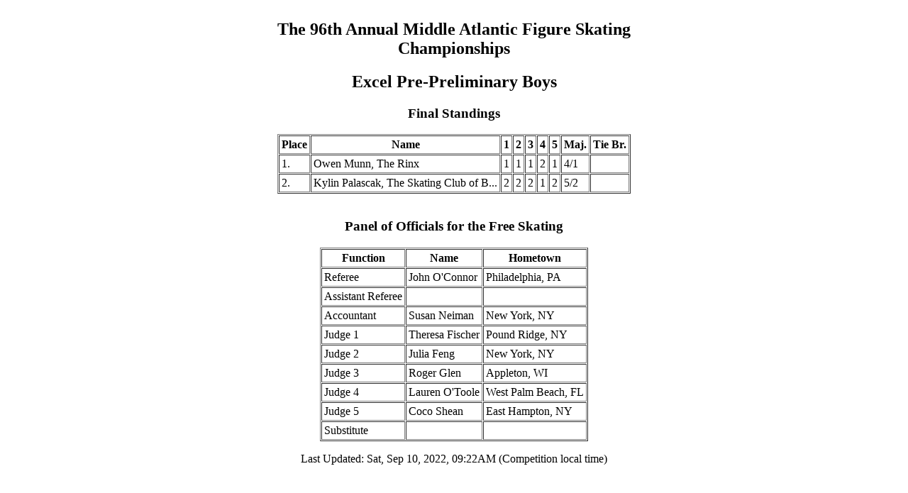

--- FILE ---
content_type: text/html
request_url: https://ijs.usfigureskating.org/leaderboard/results/2022/30700/10-pp%20boys%20excelc1.htm
body_size: 1056
content:
<HTML>
<HEAD><meta http-equiv='refresh' content='240'><meta http-equiv='expires' content='Tues, 11 Jan 2004 22:07:17 GMT'>
<TITLE>The 96th Annual Middle Atlantic Figure Skating Championships: Excel Pre-Preliminary Boys</TITLE></HEAD>
<BODY BGCOLOR='#FFFFFF' STYLE='text-align:center'><TABLE BORDER='1' CELLSPACING='1' CELLPADDING='3' STYLE='margin-left:auto; margin-right:auto'><CAPTION ALIGN="TOP">
<H2>The 96th Annual Middle Atlantic Figure Skating Championships</H2>
<H2>Excel Pre-Preliminary Boys</H2>
<H3>Final Standings</H3>
</CAPTION>
<TR><TH>Place</TH><TH>Name</TH><TH>1</TH><TH>2</TH><TH>3</TH><TH>4</TH><TH>5</TH><TH>Maj.</TH><TH>Tie Br.</TH></TR>
<TR><TD>1.</TD><TD ROWSPAN="1" COLSPAN="1">Owen Munn, The Rinx</TD><TD>1</TD><TD>1</TD><TD>1</TD><TD>2</TD><TD>1</TD><TD>4/1</TD><TD>&nbsp;</TD></TR>
<TR><TD>2.</TD><TD ROWSPAN="1" COLSPAN="1">Kylin Palascak, The Skating Club of B...</TD><TD>2</TD><TD>2</TD><TD>2</TD><TD>1</TD><TD>2</TD><TD>5/2</TD><TD>&nbsp;</TD></TR></TABLE><P>  </P><TABLE BORDER='1' CELLSPACING='1' CELLPADDING='3' STYLE='margin-left:auto; margin-right:auto'><CAPTION ALIGN="TOP">
<H3>Panel of Officials for the Free Skating</H3>
</CAPTION>
<TR><TH>Function</TH><TH>Name</TH><TH>Hometown</TH>
</TR>
<TR><TD>Referee</TD><TD>John O'Connor</TD><TD>Philadelphia, PA</TD></TR>
<TR><TD>Assistant Referee</TD><TD>&nbsp;</TD><TD>&nbsp;</TD></TR>
<TR><TD>Accountant</TD><TD>Susan Neiman</TD><TD>New York, NY</TD></TR>
<TR><TD>Judge 1</TD><TD>Theresa Fischer</TD><TD>Pound Ridge, NY</TD></TR>
<TR><TD>Judge 2</TD><TD>Julia Feng</TD><TD>New York, NY</TD></TR>
<TR><TD>Judge 3</TD><TD>Roger Glen</TD><TD>Appleton, WI</TD></TR>
<TR><TD>Judge 4</TD><TD>Lauren O'Toole</TD><TD>West Palm Beach, FL</TD></TR>
<TR><TD>Judge 5</TD><TD>Coco Shean</TD><TD>East Hampton, NY</TD></TR>
<TR><TD>Substitute</TD><TD>&nbsp;</TD><TD>&nbsp;</TD></TR></TABLE>
<P>Last Updated:   Sat, Sep 10, 2022, 09:22AM  (Competition local time)</P></BODY></HTML>